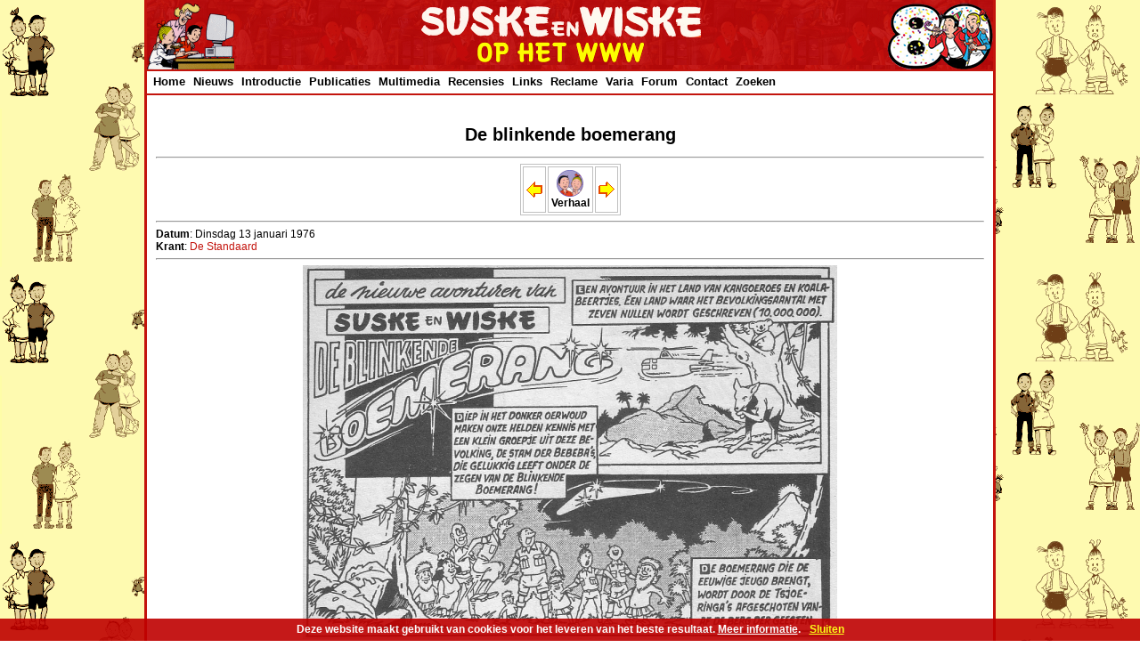

--- FILE ---
content_type: text/html; charset=UTF-8
request_url: https://suskeenwiske.ophetwww.net/albums/ak/de_blinkende_boemerang.php
body_size: 3867
content:
<!DOCTYPE HTML PUBLIC "-//W3C//DTD HTML 4.01 Transitional//EN" "http://www.w3.org/TR/html4/loose.dtd">
<html lang="nl">
<head>
<title>De blinkende boemerang</title>
<meta name="keywords" content="Suske, Wiske, Sidonia, Lambik, Jerom, De blinkende boemerang">
<meta name="description" content="Suske en Wiske : De blinkende boemerang - Aankondiging">
<meta http-equiv="content-type" content="text/html;charset=utf-8">
<link rel="stylesheet" type="text/css" href="/layout/suske.css" title="Default style">
<!-- Global site tag (gtag.js) - Google Analytics -->
<script async src="https://www.googletagmanager.com/gtag/js?id=G-8XVDZBBKP5"></script>
<script>
  window.dataLayer = window.dataLayer || [];
  function gtag(){dataLayer.push(arguments);}
  gtag('js', new Date());

  gtag('config', 'G-8XVDZBBKP5');
</script>


<script>
  (function(i,s,o,g,r,a,m){i['GoogleAnalyticsObject']=r;i[r]=i[r]||function(){
  (i[r].q=i[r].q||[]).push(arguments)},i[r].l=1*new Date();a=s.createElement(o),
  m=s.getElementsByTagName(o)[0];a.async=1;a.src=g;m.parentNode.insertBefore(a,m)
  })(window,document,'script','//www.google-analytics.com/analytics.js','ga');

  ga('create', 'UA-1239697-2', 'ophetwww.net');
  ga('send', 'pageview');

</script>
</head>
<body>
<div id="main_container">
<div id="header_container">
<div style="position: relative; float:left; width:215px; text-align:left;"><img src="/pics/left.gif" title="Suske en Wiske op het WWW" alt="Suske en Wiske op het WWW"></div>
<div style="position: relative; float:left; width:500px; text-align:center;"><img src="/pics/titel.gif" title="Suske en Wiske op het WWW" alt="Suske en Wiske op het WWW"></div>
<div style="position: relative; float:right; width:215px; text-align:right;"><img src="/pics/80.png" title="80 jaar Suske en Wiske" alt="80 jaar Suske en Wiske"></div>
</div><!--Einde header container-->
<div id="menu_container">
<script type="text/javascript">
sfHover = function() {
var sfEls = document.getElementById("nav").getElementsByTagName("LI");
for (var i=0; i<sfEls.length; i++) {
sfEls[i].onmouseover=function() {
this.className+=" ie_does_hover";
}
sfEls[i].onmouseout=function() {
this.className=this.className.replace(new RegExp(" ie_does_hover\\b"), "");
}
}
}
if (window.attachEvent) window.attachEvent("onload", sfHover);
</script>

<ul id="nav">

<li><a href="/index.php">Home</a>
</li>

<li> <a href="/index.php#nieuws">Nieuws</a>
<ul>
<!--<li><a href="/nieuws/index.php">Nieuws</a></li>-->
<li><a href="/nieuws/update.php">Updates</a></li>
<li><a href="/nieuws/komend.php">Uitgaven in voorbereiding</a></li>
<li><a href="/nieuws/kalender.php">Beurzen en Evenementenkalender</a></li>
<li><a href="/nieuws/archief.php">Nieuwsarchief</a></li>
<li><a href="https://www.facebook.com/suskeenwiskeophetwww" target="_blank" onclick="ga('send', 'event', 'Extern', 'Facebook', 'Menu');">Facebook <img src="/pics/facebook.jpg" border="0" align="right" width="15" height="15" title="Facebook" alt="Facebook"></a></li>
<li><a href="http://twitter.com/#!/Suske45" target="_blank" onclick="ga('send', 'event', 'Extern', 'Twitter', 'Menu');">Twitter <img src="/pics/twitter.jpg" border="0" align="right" width="15" height="15" title="Twitter" alt="Twitter"></a></li>
<!--<li><a href="/nieuws/rss/rss.xml" onclick="ga('send', 'event', 'Intern', 'RSS', 'Menu');">RSS <img src="/pics/rss.jpg" border="0" align="right" width="15" height="15" title="RSS" alt="RSS"></a></li>-->
</ul>
</li>

<li> <a href="/intro/index.php">Introductie</a>
<ul>
<li><a href="/intro/index.php">Geschiedenis</a></li>
<li><a href="/intro/personages.php">Personages</a></li>
<li><a href="/bio/vandersteen.php">Willy Vandersteen</a></li>
<li><a href="/bio/geerts.php">Paul Geerts</a></li>
<li><a href="/bio/verhaegen.php">Marc Verhaegen</a></li>
<li><a href="/bio/morjaeu.php">Luc Morjaeu</a></li>
<li><a href="/bio/gucht.php">Peter Van Gucht</a></li>
<li><a href="/bio/schoonis.php">Wout Schoonis</a></li>
<li><a href="/studio/index.php">Studio Vandersteen</a></li>
<li><a href="/studio/tabel.php">De totale tabel</a></li>
<li><a href="/intro/infographic1.php">Infographics</a></li>
</ul>
</li>

<li> <a href="/albums/index.php">Publicaties</a>
<ul>
<li><a href="/voorpub/index.php">Voorpublicaties</a></li>
<li><a href="/albums/4kl/index.php">Rode reeks</a></li>
<li><a href="/albums/blauw/index.php">Blauwe reeks</a></li>
<li><a href="/albums/catalogi/overzicht.php">Overzichtscatalogus</a></li>
<li><a href="/albums/klassiek/index.php">Klassiek-reeksen</a></li>
<li><a href="/albums/vakantie/index.php">Vakantieuitgaven</a></li>
<li><a href="/albums/boeken/index.php">Boeken</a></li>
<li><a href="/intro/lange_verhalen.php">Lange verhalen</a></li>
<li><a href="/intro/verhalen.php">Korte verhalen</a></li>
<li><a href="/talen/index.php">Internationale uitgaven</a></li>
<li><a href="/albums/klein/index.php">Junior Suske en Wiske</a></li>
<li><a href="/albums/amoras/index.php">Amoras</a></li>
<li><a href="/albums/hommages/index.php">Hommage reeks</a></li>
<li><a href="/versus/index.php">Versus</a></li>
<li><a href="/albums/index.php">Index Publicaties</a></li>
</ul>
</li>

<li> <a href="/multimedia/index.php">Multimedia</a>
<ul>
<li><a href="/film/index.php">Film</a></li>
<li><a href="/musical/index.php">Theater</a></li>
<li><a href="/computer/index.php">Computer</a></li>
</ul>
</li>

<!--<li><a href="/hitlijst/index.php">Hitparade</a>
<ul>
<li><a href="/hitlijst/index.php">Introductie</a></li>
<li><a href="/hitlijst/2021.php">Ranglijst 2021</a></li>
<li><a href="/hitlijst/hitform.php">Deelnameformulier</a></li>
</ul>
</li>-->

<li><a href="/albums/recensies/index.php">Recensies</a>
<ul>
<li><a href="/albums/recensies/index.php">Recensies</a></li>
<li><a href="/albums/recensies/forms/algemeen.php">Schrijf zelf een recensie</a></li>
</ul>
</li>

<li><a href="/links/index.php">Links</a>
<ul>
<li><a href="/links/index.php" >Suske en Wiske</a></li>
<li><a href="/links/overig.php" >Strips</a></li>
<li><a href="/links/algemeen.php">Algemeen</a></li>
</ul>
</li>

<li> <a href="/reclame/index.php">Reclame</a>
<ul>
<li><a href="/reclame/advertenties.php">Advertenties</a></li>
<li><a href="/reclame/filmpjes.php">Filmpjes</a></li>
<li><a href="/reclame/promotie.php">Promotie</a></li>
</ul>
</li>

<li> <a href="/index.php#varia">Varia</a>
<ul>
<li><a href="/quiz/quiz3.php">Quiz</a></li>
<li><a href="/curiosa/index.php">Curiosa</a></li>
<li><a href="/talen/namen.php">Suske en Wiske internationaal</a></li>
<li><a href="/hitlijst/index.php">Suske en Wiske Hitparade</a></li>
<li><a href="/curiosa/muren/index.php">Muurschilderingen</a></li>
<li><a href="/museum/index.php">Suske en Wiske Kindermuseum</a></li>
<li><a href="/fanclub/index.php">De Fameuze Fanclub</a></li>
<li><a href="/artikelen/index.php">Artikelen over Suske en Wiske</a></li>
<li><a href="/pers/index.php">Suske en Wiske in de media</a></li>
<li><a href="/100jaarwv/media.php">100 jaar Willy Vandersteen in de media</a></li>
<li><a href="/stienen/orkaan.php">De orkaan</a></li>
<li><a href="/stienen/team01.php" >Het WWW-Team</a></li>
</ul>
</li>

<li><a href="http://www.forumvoordefans.nl/" target="_blank">Forum</a></li>

<li> <a href="/contact/contact.php">Contact</a>
<ul>
<li><a href="/contact/contact.php">Mail</a></li>
<!--<li><a href="/gastenboek/index.php">Gastenboek</a></li>-->
</ul>
</li>
<li> <a href="/zoek/index.php">Zoeken</a>
<ul>
<li><a href="/zoek/index.php">Zoeken</a></li>
<!--<li><a href="/zoek/sitemap.php">Sitemap</a></li>-->
</ul>

</ul>
</div><!--Einde menu container-->
<div id="content_container">
<center>
<h1>De blinkende boemerang</h1>
<hr><table cellpadding="5" border="2"><tr><td align="center"><a href="de_bokkige_bombardon.php"><img src="/pics/vorige.gif" border="0" align="right" title="Vorige" alt="Vorige"></a></td><td bgcolor="#FFFFFF" align="center"><a href="/albums/4kl/161.php"><img src="/pics/index.gif" border="0" title="Verhaal" alt="Verhaal"><br><font  color="#000000"><b>Verhaal</b></font></a></td><td align="center"><a href="de_raap_van_rubens.php"><img src="/pics/volgende.gif" border="0" align="right" title="Volgende" alt="Volgende"></a></td></tr></table></center><hr><b>Datum</b>: Dinsdag 13 januari 1976<br><b>Krant</b>: <a href="/voorpub/standaard.php">De Standaard</a><hr><center><img src="pics/boemerang.gif" title="Aankondiging De blinkende boemerang" alt="Aankondiging De blinkende boemerang"></center><p><hr>
<!-- AddThis Button BEGIN -->
<div class="addthis_toolbox addthis_default_style">
<a class="addthis_button_preferred_1"></a>
<a class="addthis_button_preferred_2"></a>
<a class="addthis_button_preferred_3"></a>
<a class="addthis_button_preferred_4"></a>
<a class="addthis_button_compact"></a>
<span class="addthis_separator"> </span>
<a class="addthis_button_facebook_like" fb:like:layout="button_count"></a>
<a class="addthis_button_google_plusone"></a>
</div>
<script type="text/javascript">var addthis_config = {"data_track_clickback":true};</script>
<script type="text/javascript">var addthis_config = {data_ga_property: 'UA-1239697-2', data_ga_social: true};</script>
<script type="text/javascript" src="http://s7.addthis.com/js/250/addthis_widget.js#username=suske"></script>
<!-- AddThis Button END -->
<hr>
<p>
</div><!--Einde content container-->
<div id="onderkant_container">
<div align="center">
<img align="middle" src="/pics/onder1.gif" vspace="99" alt=""><br>
<img align="middle" src="/pics/onder/rotate.php" alt="">
</div></div><!--Einde onderkant container-->

</div><!--Einde main container-->
<div id="footer_container">
<p>
<div align="center">
&#169; <a href="/contact/contact.php"><font color="#ffffff">Suske en Wiske op het WWW</font></a> 1995-2025 // Suske en Wiske zijn &#169; Standaard Uitgeverij
</div>

<!--Cookie Script-->
<style>
div#WGrnemirpj{z-index: 99999999;height: 25px;line-height: 25px;bottom: 0px;background-color: #bf0000;border-top: 0px solid #000;opacity:0.9; filter:alpha(opacity=90);font-size: 12px;color: #ffffff;font-weight: bold;font-family:Arial,Helvetica,FreeSans,"Liberation Sans","Nimbus Sans L",sans-serif;position: fixed; width: 100%; text-align: center; display: table-cell; vertical-align: top;}
div#WGrnemirpj a:visited,div#WGrnemirpj a:active,div#WGrnemirpj a:link{text-decoration:underline; font-size: 12px; color: #ffffff; font-weight: bold; font-family:Arial,Helvetica,FreeSans,"Liberation Sans","Nimbus Sans L",sans-serif; vertical-align: top;}
div#WGrnemirpj a#WGrnemirpjbutton:visited,div#WGrnemirpj a#WGrnemirpjbutton:active,div#WGrnemirpj a#WGrnemirpjbutton:link{text-decoration:none; font-size: 12px; color: #ffff00; font-weight: bold; font-family:Arial,Helvetica,FreeSans,"Liberation Sans","Nimbus Sans L",sans-serif; text-decoration:underline; vertical-align: top; margin: 0px 0px 0px 10px;}
</style>
<script src="/inc/cookies.min.js"></script>
<script type="text/javascript">
//<![CDATA[
var barid = 'WGrnemirpj'; var barcookieexpiredays = 365; var buttonclosetext = 'Verberg deze melding'; var msg = 'Deze website maakt gebruikt van cookies voor het leveren van het beste resultaat. <a href="/cookies.php">Meer informatie</a>.';
Cookies.defaults = { path: '/', expires: (barcookieexpiredays*24*60*60)};
window.onload = function() {
if (Cookies('showbar') != 'false'){
var closeButton = document.createElement('a'); closeButton.setAttribute('href', 'javascript:void(0);'); closeButton.id = barid+'button'; closeButton.name = buttonclosetext; closeButton.innerHTML = 'Sluiten'; closeButton.onclick = function() { removeElement(document.getElementById(barid)); Cookies.set('showbar', 'false'); };
var cookieMsgContainer = document.createElement('div'); cookieMsgContainer.innerHTML = msg; cookieMsgContainer.id = barid; cookieMsgContainer.appendChild(closeButton); document.body.appendChild(cookieMsgContainer);
}};
function removeElement(element) { element && element.parentNode && element.parentNode.removeChild(element);}
//]]>
</script>
<!--Eind Cookie Script--></div><!--Einde footer container-->
</body>
</html>


--- FILE ---
content_type: text/css
request_url: https://suskeenwiske.ophetwww.net/layout/suske.css
body_size: 1255
content:
/* CSS Document */

/* padding-top, padding-right, padding-bottom en padding-left. */

body{
font-family: helvetica,arial,verdana,sans-serif; 
font-size:12px; 
color:#000000;
margin: 0 auto;
padding: 0;
background-image: url(/pics/indback.gif);
background-repeat: repeat;
text-align: center;
min-height: 100%;
height: 100%;
}

#main_container{
width: 950px;
margin: -30px auto 0 auto;
border-color:#C3140D;
border-style:solid;
border-width:3px;
}

#header_container{
width: 100%;
height: 75px;
padding: 30px 0 0 0;
background-image: url(/pics/kopback.gif);
color: #000000;
text-align:center;
}

#menu_container{
width: 100%;
height: 25px;
background-color: #FFFFFF;
border-color:#C3140D;
border-style:solid;
border-width:2px 0px 2px 0px;
text-align:left;
}

#content_container{
background-color: #FFFFFF;
min-height: 100%;
overflow: visible;
margin: 0 0 0 0;
padding: 20px 10px 10px 10px;
text-align:left;
}

#rechts_container{
float: right;
width: 250px;
background-color: #FFFFFF;
padding: 0px 5px 0px 5px;
text-align:center;
}

#links_container{
background-color: #FFFFFF;
padding: 0px 10px 0px 0px;
width: 630px;
}

#onderkant_container{
height: 400px;
background-color: #FFFFFF;
margin: 0 0 0 0;
padding: 0px 0px 0px 0px;
}

#footer_container{
clear: both;
height: 25px;
width: 950px;
margin: 0 auto;
padding: 5px 0 5px 0;
background-image: url(/pics/kopback.gif);
color: #ffffff;
text-align:center;
border-color:#C3140D;
border-style:solid;
border-width:3px;
}

h1{
font-family: helvetica,arial,verdana,sans-serif; 
font-size:20px; 
font-weight:bold;
color:#000000;
line-height:22px;
}

h2{
font-family: helvetica,arial,verdana,sans-serif; 
font-size:16px; 
font-weight:bold;
color:#000000;
}

h3{
font-family: helvetica,arial,verdana,sans-serif; 
font-size:14px; 
font-weight:bold;
color:#000000;
}

h4{
font-family: helvetica,arial,verdana,sans-serif; 
font-size:13px; 
font-weight:bold;
color:#000000;
}

a {
color:#C3140D;
font-weight: normal;
text-decoration:none;
}

a.lijst1 {
color:#C3140D;
font-weight: bold;
text-decoration:none;
}

a:hover {
color:#ff0000;
text-decoration:underline;
}	

a.lijst1:hover {
color:#ff0000;
font-weight: bold;
text-decoration:underline;
}	

#lijst a {
color:#C3140D;
text-decoration:none;
}

#lijst a {
color:#C3140D;
text-decoration:none;
}

#lijst a:hover {
color:#ff0000;
text-decoration:underline;
}	

#lijst ul li{
background-color: #FFFFFF;
color:#C3140D;
}

#lijst ul ul li{
background-color: #FFFFFF;
color:#C3140D;
}

#nav, #nav ul {
background-color: #FFFFFF; 
font-size: 13px;
list-style: none; 
margin: 0; 
padding: 2px; 
}

#nav li {
display: block;
float: left;
}

#nav ul {
display: block;
position: absolute;
width: 206px;
left: -1000px;
}

#nav li:hover ul, #nav li.ie_does_hover ul {
left: auto;
background-position: 0 0;
background-color: #C3140D; 
}

#nav a {
display: block;
margin: 2px 4px 3px 4px;
text-decoration: none;
font-family: arial,verdana,helvetica,sans-serif;
font-size: 1em;
}

ul a, ul a:active{
font-weight: bold;
color: #000000;
}

ul a:hover{
color: #C3140D; 
background-color: #FFFFFF; 
cursor: pointer;
text-align:left;
}

ul ul a:link, ul ul a:visited, ul ul a:active{
width: 200px;
font-weight: bold;
color: #ffff00;
cursor: pointer;
text-align:left;
}

ul ul a:hover{
width: 200px;
font-weight: bold;
color: #C3140D;
cursor: pointer;
text-align:left;
}

ul li{
background-color: #FFFFFF;
border-left: 1px solid #FFFFFF;
}

ul ul li{
background-color: #C3140D; 
border-bottom: 1px solid #FFFFFF;
border-left: 0;
}

/* IE only hack \*/
* html ul li, * html ul ul li{
border-bottom: 1px solid #FFFFFF;
}

* html ul ul li{
border-top: 0;
}
/* Einde IE only hack */ 

table   {
border-style:solid;
border-color:#C0C0C0;
border-width:1px;
}

.invisible {
border-style:none;
border-width:0px;
padding:0px;
line-height:13px;
}

table.invisible {
border-style:none;
border-color:#C0C0C0;
border-width:0px;
}

.invisible5 {
border-style:none;
border-width:0px;
padding:5px;
line-height:13px;
}

table.head {
background-image: url(/pics/kopback.gif);
background: #C3140D;
border-style:none;
border-color:#C3140D;
border-width:0px;
color: #000000;
}

.visible {
border-style:solid;
border-width:1px;
border-color:#C0C0C0;
}

table.visible {
border-style:solid;
border-width:1px;
border-color:#C0C0C0;
}

.tdgeel {
font-family:helvetica,sans-serif,arial,verdana; 
font-size:12px;
font-weight:bold;
color:#E54803;
background-color:#ffff00;
line-height:13px;
}

.tdrood {
font-family:helvetica,sans-serif,arial,verdana; 
font-size:12px;
font-weight:bold;
color:#ffff00;
background-color:#C00000;
line-height:13px;
padding: 3px;
text-align: center;
}

.tdblauw {
font-family:helvetica,sans-serif,arial,verdana; 
font-size:12px;
font-weight:bold;
color:#ffffff;
background-color:#336C99;
line-height:13px;
padding: 3px;
text-align: center;
}

a.tdrood {
color:#ffff00;
font-weight:bold;
text-decoration:none;
}

a.tdrood:hover {
color:#ffff00;
font-weight:bold;
text-decoration:underline;
}

a.tdblauw {
color:#ffff00;
font-weight:bold;
text-decoration:none;
}

a.tdblauw:hover {
color:#ffff00;
font-weight:bold;
text-decoration:underline;
}

.tdwhite  {
border-style:none;
border-width:0px;
border-color:#C0C0C0;
}

a.tdwhite {
color:#000000;
font-weight:normal;
text-decoration:none;
}

a.tdwhite:hover {
color:#000000;
font-weight:normal;
text-decoration:underline;
}

.tdredleft {
font-family:helvetica,sans-serif,arial,verdana; 
font-size:12px;
font-weight:bold;
color:#ffff00;
background-color:#C00000;
line-height:13px;
padding: 3px;
text-align: left;
}

td {
font-family:arial,verdana,helvetica,sans-serif; 
font-weight:normal;
font-size:12px;
color:#000000;
line-height:14px;
padding:3px;
border-color:#C0C0C0;
border-style:solid;
border-width:1px;
}

th {
font-family:arial,verdana,helvetica,sans-serif; 
font-size:12px; 
font-weight:bold;
color:#ffff00;
text-align:left;
background-color:#C00000;
line-height:13px;
padding:3px;
border-style:solid;
border-color:#C0C0C0;
border-width:1px;
}

input {
font-family:arial,verdana,helvetica,sans-serif; 
font-size:12px; 
color:#000000;
border:1px;
border-style:solid;
border-color:#C3140D;	
}

select.content {
font-family:arial,verdana,helvetica,sans-serif; 
font-size:12px; 
color:#000000;
border:1px;
border-style:solid;
border-color:#C3140D;	
}

textarea {
font-family:arial,verdana,helvetica,sans-serif; 
font-size:12px; 
color:#000000;
border:1px;
border-style:solid;
border-color:#C3140D;	
}

.naam   {
font-family:arial,sans-serif;
font-size:12px; 
color:#000000;
}

a.naam  {
color:#000000;
font-weight:normal;
text-decoration:none;
}

a.naam:hover {
color:#000000;
font-weight:normal;
text-decoration:underline;
}

.naam2  {
font-family:arial,sans-serif;
font-size:13px; 
font-weight:bold;
color:#000000;
}

.noot   {
font-family:arial,sans-serif;
font-size:11px; 
color:#000000;
}

a.noot  {
color:#000000;
font-weight:normal;
text-decoration:none;
}

a.noot:hover {
color:#000000;
font-weight:normal;
text-decoration:underline;
}
